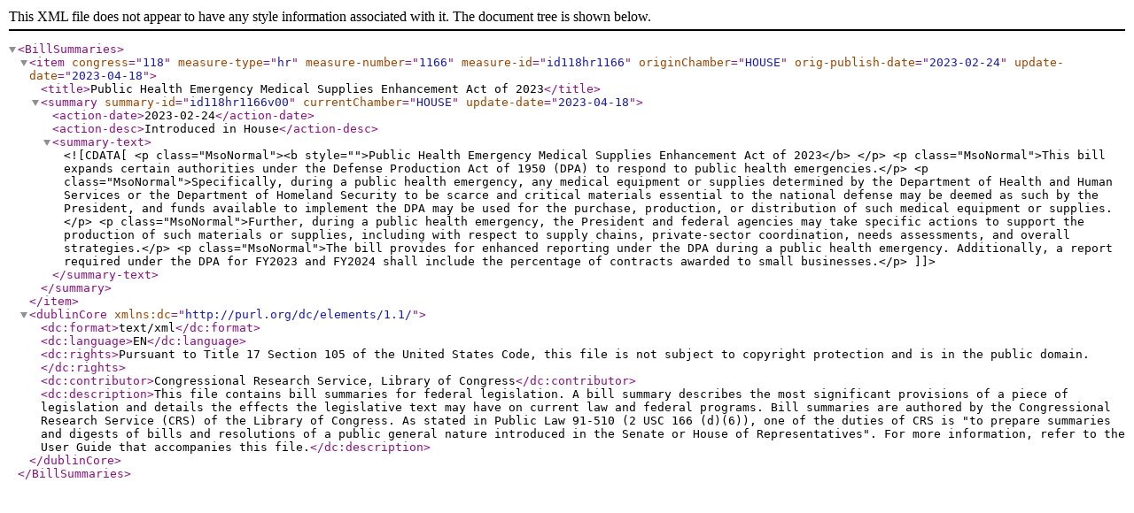

--- FILE ---
content_type: text/xml
request_url: https://www.govinfo.gov/bulkdata/BILLSUM/118/hr/BILLSUM-118hr1166.xml
body_size: 910
content:
<?xml version="1.0" encoding="UTF-8"?><BillSummaries>
    <item congress="118" measure-type="hr" measure-number="1166" measure-id="id118hr1166" originChamber="HOUSE" orig-publish-date="2023-02-24" update-date="2023-04-18">
        <title>Public Health Emergency Medical Supplies Enhancement Act of 2023</title>
        <summary summary-id="id118hr1166v00" currentChamber="HOUSE" update-date="2023-04-18">
            <action-date>2023-02-24</action-date>
            <action-desc>Introduced in House</action-desc>
            <summary-text><![CDATA[
     <p class="MsoNormal"><b style="">Public Health Emergency Medical Supplies Enhancement Act of 2023</b> </p> <p class="MsoNormal">This bill expands certain authorities under the Defense Production Act of 1950 (DPA) to respond to public health emergencies.</p> <p class="MsoNormal">Specifically, during a public health emergency, any medical equipment or supplies determined by the Department of Health and Human Services or the Department of Homeland Security to be scarce and critical materials essential to the national defense may be deemed as such by the President, and funds available to implement the DPA may be used for the purchase, production, or distribution of such medical equipment or supplies.</p> <p class="MsoNormal">Further, during a public health emergency, the President and federal agencies may take specific actions to support the production of such materials or supplies, including with respect to supply chains, private-sector coordination, needs assessments, and overall strategies.</p> <p class="MsoNormal">The bill provides for enhanced reporting under the DPA during a public health emergency. Additionally, a report required under the DPA for FY2023 and FY2024 shall include the percentage of contracts awarded to small businesses.</p>
  ]]></summary-text>
        </summary>
    </item>
    <dublinCore xmlns:dc="http://purl.org/dc/elements/1.1/">
        <dc:format>text/xml</dc:format>
        <dc:language>EN</dc:language>
        <dc:rights>Pursuant to Title 17 Section 105 of the United States Code, this file is not subject to copyright protection and is in the public domain.</dc:rights>
        <dc:contributor>Congressional Research Service, Library of Congress</dc:contributor>
        <dc:description>This file contains bill summaries for federal legislation. A bill summary describes the most significant provisions of a piece of legislation and details the effects the legislative text may have on current law and federal programs. Bill summaries are authored by the Congressional Research Service (CRS) of the Library of Congress. As stated in Public Law 91-510 (2 USC 166 (d)(6)), one of the duties of CRS is "to prepare summaries and digests of bills and resolutions of a public general nature introduced in the Senate or House of Representatives". For more information, refer to the User Guide that accompanies this file.</dc:description>
    </dublinCore>
</BillSummaries>
